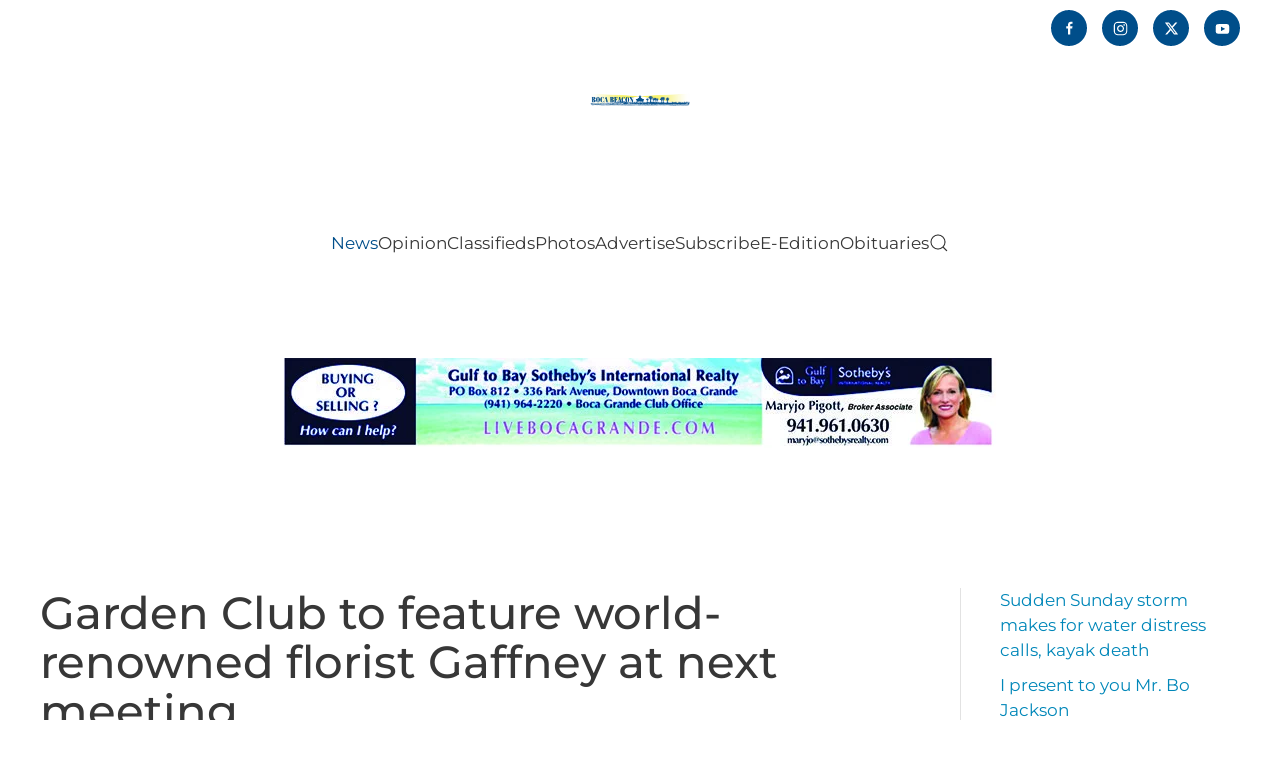

--- FILE ---
content_type: text/html; charset=UTF-8
request_url: https://bocabeacon.com/garden-club-to-feature-world-renowned-florist-gaffney-at-next-meeting/
body_size: 15605
content:
<!DOCTYPE html>
<html lang="en-US">
    <head>
        <meta charset="UTF-8">
        <meta name="viewport" content="width=device-width, initial-scale=1">
                <title>Garden Club to feature world-renowned florist Gaffney at next meeting | Boca Beacon</title>
<meta name='robots' content='max-image-preview:large' />
<link rel="alternate" type="application/rss+xml" title="Boca Beacon &raquo; Feed" href="https://bocabeacon.com/feed/" />
<link rel="alternate" type="application/rss+xml" title="Boca Beacon &raquo; Comments Feed" href="https://bocabeacon.com/comments/feed/" />
<link rel="alternate" title="oEmbed (JSON)" type="application/json+oembed" href="https://bocabeacon.com/wp-json/oembed/1.0/embed?url=https%3A%2F%2Fbocabeacon.com%2Fgarden-club-to-feature-world-renowned-florist-gaffney-at-next-meeting%2F" />
<link rel="alternate" title="oEmbed (XML)" type="text/xml+oembed" href="https://bocabeacon.com/wp-json/oembed/1.0/embed?url=https%3A%2F%2Fbocabeacon.com%2Fgarden-club-to-feature-world-renowned-florist-gaffney-at-next-meeting%2F&#038;format=xml" />
		<style>
			.lazyload,
			.lazyloading {
				max-width: 100%;
			}
		</style>
		<link rel='stylesheet' id='mp-theme-css' href='https://bocabeacon.com/wp-content/plugins/memberpress/css/ui/theme.css?ver=1.12.11' media='all' />
<style id='wp-emoji-styles-inline-css'>

	img.wp-smiley, img.emoji {
		display: inline !important;
		border: none !important;
		box-shadow: none !important;
		height: 1em !important;
		width: 1em !important;
		margin: 0 0.07em !important;
		vertical-align: -0.1em !important;
		background: none !important;
		padding: 0 !important;
	}
/*# sourceURL=wp-emoji-styles-inline-css */
</style>
<style id='wp-block-library-inline-css'>
:root{--wp-block-synced-color:#7a00df;--wp-block-synced-color--rgb:122,0,223;--wp-bound-block-color:var(--wp-block-synced-color);--wp-editor-canvas-background:#ddd;--wp-admin-theme-color:#007cba;--wp-admin-theme-color--rgb:0,124,186;--wp-admin-theme-color-darker-10:#006ba1;--wp-admin-theme-color-darker-10--rgb:0,107,160.5;--wp-admin-theme-color-darker-20:#005a87;--wp-admin-theme-color-darker-20--rgb:0,90,135;--wp-admin-border-width-focus:2px}@media (min-resolution:192dpi){:root{--wp-admin-border-width-focus:1.5px}}.wp-element-button{cursor:pointer}:root .has-very-light-gray-background-color{background-color:#eee}:root .has-very-dark-gray-background-color{background-color:#313131}:root .has-very-light-gray-color{color:#eee}:root .has-very-dark-gray-color{color:#313131}:root .has-vivid-green-cyan-to-vivid-cyan-blue-gradient-background{background:linear-gradient(135deg,#00d084,#0693e3)}:root .has-purple-crush-gradient-background{background:linear-gradient(135deg,#34e2e4,#4721fb 50%,#ab1dfe)}:root .has-hazy-dawn-gradient-background{background:linear-gradient(135deg,#faaca8,#dad0ec)}:root .has-subdued-olive-gradient-background{background:linear-gradient(135deg,#fafae1,#67a671)}:root .has-atomic-cream-gradient-background{background:linear-gradient(135deg,#fdd79a,#004a59)}:root .has-nightshade-gradient-background{background:linear-gradient(135deg,#330968,#31cdcf)}:root .has-midnight-gradient-background{background:linear-gradient(135deg,#020381,#2874fc)}:root{--wp--preset--font-size--normal:16px;--wp--preset--font-size--huge:42px}.has-regular-font-size{font-size:1em}.has-larger-font-size{font-size:2.625em}.has-normal-font-size{font-size:var(--wp--preset--font-size--normal)}.has-huge-font-size{font-size:var(--wp--preset--font-size--huge)}.has-text-align-center{text-align:center}.has-text-align-left{text-align:left}.has-text-align-right{text-align:right}.has-fit-text{white-space:nowrap!important}#end-resizable-editor-section{display:none}.aligncenter{clear:both}.items-justified-left{justify-content:flex-start}.items-justified-center{justify-content:center}.items-justified-right{justify-content:flex-end}.items-justified-space-between{justify-content:space-between}.screen-reader-text{border:0;clip-path:inset(50%);height:1px;margin:-1px;overflow:hidden;padding:0;position:absolute;width:1px;word-wrap:normal!important}.screen-reader-text:focus{background-color:#ddd;clip-path:none;color:#444;display:block;font-size:1em;height:auto;left:5px;line-height:normal;padding:15px 23px 14px;text-decoration:none;top:5px;width:auto;z-index:100000}html :where(.has-border-color){border-style:solid}html :where([style*=border-top-color]){border-top-style:solid}html :where([style*=border-right-color]){border-right-style:solid}html :where([style*=border-bottom-color]){border-bottom-style:solid}html :where([style*=border-left-color]){border-left-style:solid}html :where([style*=border-width]){border-style:solid}html :where([style*=border-top-width]){border-top-style:solid}html :where([style*=border-right-width]){border-right-style:solid}html :where([style*=border-bottom-width]){border-bottom-style:solid}html :where([style*=border-left-width]){border-left-style:solid}html :where(img[class*=wp-image-]){height:auto;max-width:100%}:where(figure){margin:0 0 1em}html :where(.is-position-sticky){--wp-admin--admin-bar--position-offset:var(--wp-admin--admin-bar--height,0px)}@media screen and (max-width:600px){html :where(.is-position-sticky){--wp-admin--admin-bar--position-offset:0px}}

/*# sourceURL=wp-block-library-inline-css */
</style><style id='wp-block-image-inline-css'>
.wp-block-image>a,.wp-block-image>figure>a{display:inline-block}.wp-block-image img{box-sizing:border-box;height:auto;max-width:100%;vertical-align:bottom}@media not (prefers-reduced-motion){.wp-block-image img.hide{visibility:hidden}.wp-block-image img.show{animation:show-content-image .4s}}.wp-block-image[style*=border-radius] img,.wp-block-image[style*=border-radius]>a{border-radius:inherit}.wp-block-image.has-custom-border img{box-sizing:border-box}.wp-block-image.aligncenter{text-align:center}.wp-block-image.alignfull>a,.wp-block-image.alignwide>a{width:100%}.wp-block-image.alignfull img,.wp-block-image.alignwide img{height:auto;width:100%}.wp-block-image .aligncenter,.wp-block-image .alignleft,.wp-block-image .alignright,.wp-block-image.aligncenter,.wp-block-image.alignleft,.wp-block-image.alignright{display:table}.wp-block-image .aligncenter>figcaption,.wp-block-image .alignleft>figcaption,.wp-block-image .alignright>figcaption,.wp-block-image.aligncenter>figcaption,.wp-block-image.alignleft>figcaption,.wp-block-image.alignright>figcaption{caption-side:bottom;display:table-caption}.wp-block-image .alignleft{float:left;margin:.5em 1em .5em 0}.wp-block-image .alignright{float:right;margin:.5em 0 .5em 1em}.wp-block-image .aligncenter{margin-left:auto;margin-right:auto}.wp-block-image :where(figcaption){margin-bottom:1em;margin-top:.5em}.wp-block-image.is-style-circle-mask img{border-radius:9999px}@supports ((-webkit-mask-image:none) or (mask-image:none)) or (-webkit-mask-image:none){.wp-block-image.is-style-circle-mask img{border-radius:0;-webkit-mask-image:url('data:image/svg+xml;utf8,<svg viewBox="0 0 100 100" xmlns="http://www.w3.org/2000/svg"><circle cx="50" cy="50" r="50"/></svg>');mask-image:url('data:image/svg+xml;utf8,<svg viewBox="0 0 100 100" xmlns="http://www.w3.org/2000/svg"><circle cx="50" cy="50" r="50"/></svg>');mask-mode:alpha;-webkit-mask-position:center;mask-position:center;-webkit-mask-repeat:no-repeat;mask-repeat:no-repeat;-webkit-mask-size:contain;mask-size:contain}}:root :where(.wp-block-image.is-style-rounded img,.wp-block-image .is-style-rounded img){border-radius:9999px}.wp-block-image figure{margin:0}.wp-lightbox-container{display:flex;flex-direction:column;position:relative}.wp-lightbox-container img{cursor:zoom-in}.wp-lightbox-container img:hover+button{opacity:1}.wp-lightbox-container button{align-items:center;backdrop-filter:blur(16px) saturate(180%);background-color:#5a5a5a40;border:none;border-radius:4px;cursor:zoom-in;display:flex;height:20px;justify-content:center;opacity:0;padding:0;position:absolute;right:16px;text-align:center;top:16px;width:20px;z-index:100}@media not (prefers-reduced-motion){.wp-lightbox-container button{transition:opacity .2s ease}}.wp-lightbox-container button:focus-visible{outline:3px auto #5a5a5a40;outline:3px auto -webkit-focus-ring-color;outline-offset:3px}.wp-lightbox-container button:hover{cursor:pointer;opacity:1}.wp-lightbox-container button:focus{opacity:1}.wp-lightbox-container button:focus,.wp-lightbox-container button:hover,.wp-lightbox-container button:not(:hover):not(:active):not(.has-background){background-color:#5a5a5a40;border:none}.wp-lightbox-overlay{box-sizing:border-box;cursor:zoom-out;height:100vh;left:0;overflow:hidden;position:fixed;top:0;visibility:hidden;width:100%;z-index:100000}.wp-lightbox-overlay .close-button{align-items:center;cursor:pointer;display:flex;justify-content:center;min-height:40px;min-width:40px;padding:0;position:absolute;right:calc(env(safe-area-inset-right) + 16px);top:calc(env(safe-area-inset-top) + 16px);z-index:5000000}.wp-lightbox-overlay .close-button:focus,.wp-lightbox-overlay .close-button:hover,.wp-lightbox-overlay .close-button:not(:hover):not(:active):not(.has-background){background:none;border:none}.wp-lightbox-overlay .lightbox-image-container{height:var(--wp--lightbox-container-height);left:50%;overflow:hidden;position:absolute;top:50%;transform:translate(-50%,-50%);transform-origin:top left;width:var(--wp--lightbox-container-width);z-index:9999999999}.wp-lightbox-overlay .wp-block-image{align-items:center;box-sizing:border-box;display:flex;height:100%;justify-content:center;margin:0;position:relative;transform-origin:0 0;width:100%;z-index:3000000}.wp-lightbox-overlay .wp-block-image img{height:var(--wp--lightbox-image-height);min-height:var(--wp--lightbox-image-height);min-width:var(--wp--lightbox-image-width);width:var(--wp--lightbox-image-width)}.wp-lightbox-overlay .wp-block-image figcaption{display:none}.wp-lightbox-overlay button{background:none;border:none}.wp-lightbox-overlay .scrim{background-color:#fff;height:100%;opacity:.9;position:absolute;width:100%;z-index:2000000}.wp-lightbox-overlay.active{visibility:visible}@media not (prefers-reduced-motion){.wp-lightbox-overlay.active{animation:turn-on-visibility .25s both}.wp-lightbox-overlay.active img{animation:turn-on-visibility .35s both}.wp-lightbox-overlay.show-closing-animation:not(.active){animation:turn-off-visibility .35s both}.wp-lightbox-overlay.show-closing-animation:not(.active) img{animation:turn-off-visibility .25s both}.wp-lightbox-overlay.zoom.active{animation:none;opacity:1;visibility:visible}.wp-lightbox-overlay.zoom.active .lightbox-image-container{animation:lightbox-zoom-in .4s}.wp-lightbox-overlay.zoom.active .lightbox-image-container img{animation:none}.wp-lightbox-overlay.zoom.active .scrim{animation:turn-on-visibility .4s forwards}.wp-lightbox-overlay.zoom.show-closing-animation:not(.active){animation:none}.wp-lightbox-overlay.zoom.show-closing-animation:not(.active) .lightbox-image-container{animation:lightbox-zoom-out .4s}.wp-lightbox-overlay.zoom.show-closing-animation:not(.active) .lightbox-image-container img{animation:none}.wp-lightbox-overlay.zoom.show-closing-animation:not(.active) .scrim{animation:turn-off-visibility .4s forwards}}@keyframes show-content-image{0%{visibility:hidden}99%{visibility:hidden}to{visibility:visible}}@keyframes turn-on-visibility{0%{opacity:0}to{opacity:1}}@keyframes turn-off-visibility{0%{opacity:1;visibility:visible}99%{opacity:0;visibility:visible}to{opacity:0;visibility:hidden}}@keyframes lightbox-zoom-in{0%{transform:translate(calc((-100vw + var(--wp--lightbox-scrollbar-width))/2 + var(--wp--lightbox-initial-left-position)),calc(-50vh + var(--wp--lightbox-initial-top-position))) scale(var(--wp--lightbox-scale))}to{transform:translate(-50%,-50%) scale(1)}}@keyframes lightbox-zoom-out{0%{transform:translate(-50%,-50%) scale(1);visibility:visible}99%{visibility:visible}to{transform:translate(calc((-100vw + var(--wp--lightbox-scrollbar-width))/2 + var(--wp--lightbox-initial-left-position)),calc(-50vh + var(--wp--lightbox-initial-top-position))) scale(var(--wp--lightbox-scale));visibility:hidden}}
/*# sourceURL=https://bocabeacon.com/wp-includes/blocks/image/style.min.css */
</style>
<style id='wp-block-paragraph-inline-css'>
.is-small-text{font-size:.875em}.is-regular-text{font-size:1em}.is-large-text{font-size:2.25em}.is-larger-text{font-size:3em}.has-drop-cap:not(:focus):first-letter{float:left;font-size:8.4em;font-style:normal;font-weight:100;line-height:.68;margin:.05em .1em 0 0;text-transform:uppercase}body.rtl .has-drop-cap:not(:focus):first-letter{float:none;margin-left:.1em}p.has-drop-cap.has-background{overflow:hidden}:root :where(p.has-background){padding:1.25em 2.375em}:where(p.has-text-color:not(.has-link-color)) a{color:inherit}p.has-text-align-left[style*="writing-mode:vertical-lr"],p.has-text-align-right[style*="writing-mode:vertical-rl"]{rotate:180deg}
/*# sourceURL=https://bocabeacon.com/wp-includes/blocks/paragraph/style.min.css */
</style>
<style id='global-styles-inline-css'>
:root{--wp--preset--aspect-ratio--square: 1;--wp--preset--aspect-ratio--4-3: 4/3;--wp--preset--aspect-ratio--3-4: 3/4;--wp--preset--aspect-ratio--3-2: 3/2;--wp--preset--aspect-ratio--2-3: 2/3;--wp--preset--aspect-ratio--16-9: 16/9;--wp--preset--aspect-ratio--9-16: 9/16;--wp--preset--color--black: #000000;--wp--preset--color--cyan-bluish-gray: #abb8c3;--wp--preset--color--white: #ffffff;--wp--preset--color--pale-pink: #f78da7;--wp--preset--color--vivid-red: #cf2e2e;--wp--preset--color--luminous-vivid-orange: #ff6900;--wp--preset--color--luminous-vivid-amber: #fcb900;--wp--preset--color--light-green-cyan: #7bdcb5;--wp--preset--color--vivid-green-cyan: #00d084;--wp--preset--color--pale-cyan-blue: #8ed1fc;--wp--preset--color--vivid-cyan-blue: #0693e3;--wp--preset--color--vivid-purple: #9b51e0;--wp--preset--gradient--vivid-cyan-blue-to-vivid-purple: linear-gradient(135deg,rgb(6,147,227) 0%,rgb(155,81,224) 100%);--wp--preset--gradient--light-green-cyan-to-vivid-green-cyan: linear-gradient(135deg,rgb(122,220,180) 0%,rgb(0,208,130) 100%);--wp--preset--gradient--luminous-vivid-amber-to-luminous-vivid-orange: linear-gradient(135deg,rgb(252,185,0) 0%,rgb(255,105,0) 100%);--wp--preset--gradient--luminous-vivid-orange-to-vivid-red: linear-gradient(135deg,rgb(255,105,0) 0%,rgb(207,46,46) 100%);--wp--preset--gradient--very-light-gray-to-cyan-bluish-gray: linear-gradient(135deg,rgb(238,238,238) 0%,rgb(169,184,195) 100%);--wp--preset--gradient--cool-to-warm-spectrum: linear-gradient(135deg,rgb(74,234,220) 0%,rgb(151,120,209) 20%,rgb(207,42,186) 40%,rgb(238,44,130) 60%,rgb(251,105,98) 80%,rgb(254,248,76) 100%);--wp--preset--gradient--blush-light-purple: linear-gradient(135deg,rgb(255,206,236) 0%,rgb(152,150,240) 100%);--wp--preset--gradient--blush-bordeaux: linear-gradient(135deg,rgb(254,205,165) 0%,rgb(254,45,45) 50%,rgb(107,0,62) 100%);--wp--preset--gradient--luminous-dusk: linear-gradient(135deg,rgb(255,203,112) 0%,rgb(199,81,192) 50%,rgb(65,88,208) 100%);--wp--preset--gradient--pale-ocean: linear-gradient(135deg,rgb(255,245,203) 0%,rgb(182,227,212) 50%,rgb(51,167,181) 100%);--wp--preset--gradient--electric-grass: linear-gradient(135deg,rgb(202,248,128) 0%,rgb(113,206,126) 100%);--wp--preset--gradient--midnight: linear-gradient(135deg,rgb(2,3,129) 0%,rgb(40,116,252) 100%);--wp--preset--font-size--small: 13px;--wp--preset--font-size--medium: 20px;--wp--preset--font-size--large: 36px;--wp--preset--font-size--x-large: 42px;--wp--preset--spacing--20: 0.44rem;--wp--preset--spacing--30: 0.67rem;--wp--preset--spacing--40: 1rem;--wp--preset--spacing--50: 1.5rem;--wp--preset--spacing--60: 2.25rem;--wp--preset--spacing--70: 3.38rem;--wp--preset--spacing--80: 5.06rem;--wp--preset--shadow--natural: 6px 6px 9px rgba(0, 0, 0, 0.2);--wp--preset--shadow--deep: 12px 12px 50px rgba(0, 0, 0, 0.4);--wp--preset--shadow--sharp: 6px 6px 0px rgba(0, 0, 0, 0.2);--wp--preset--shadow--outlined: 6px 6px 0px -3px rgb(255, 255, 255), 6px 6px rgb(0, 0, 0);--wp--preset--shadow--crisp: 6px 6px 0px rgb(0, 0, 0);}:where(.is-layout-flex){gap: 0.5em;}:where(.is-layout-grid){gap: 0.5em;}body .is-layout-flex{display: flex;}.is-layout-flex{flex-wrap: wrap;align-items: center;}.is-layout-flex > :is(*, div){margin: 0;}body .is-layout-grid{display: grid;}.is-layout-grid > :is(*, div){margin: 0;}:where(.wp-block-columns.is-layout-flex){gap: 2em;}:where(.wp-block-columns.is-layout-grid){gap: 2em;}:where(.wp-block-post-template.is-layout-flex){gap: 1.25em;}:where(.wp-block-post-template.is-layout-grid){gap: 1.25em;}.has-black-color{color: var(--wp--preset--color--black) !important;}.has-cyan-bluish-gray-color{color: var(--wp--preset--color--cyan-bluish-gray) !important;}.has-white-color{color: var(--wp--preset--color--white) !important;}.has-pale-pink-color{color: var(--wp--preset--color--pale-pink) !important;}.has-vivid-red-color{color: var(--wp--preset--color--vivid-red) !important;}.has-luminous-vivid-orange-color{color: var(--wp--preset--color--luminous-vivid-orange) !important;}.has-luminous-vivid-amber-color{color: var(--wp--preset--color--luminous-vivid-amber) !important;}.has-light-green-cyan-color{color: var(--wp--preset--color--light-green-cyan) !important;}.has-vivid-green-cyan-color{color: var(--wp--preset--color--vivid-green-cyan) !important;}.has-pale-cyan-blue-color{color: var(--wp--preset--color--pale-cyan-blue) !important;}.has-vivid-cyan-blue-color{color: var(--wp--preset--color--vivid-cyan-blue) !important;}.has-vivid-purple-color{color: var(--wp--preset--color--vivid-purple) !important;}.has-black-background-color{background-color: var(--wp--preset--color--black) !important;}.has-cyan-bluish-gray-background-color{background-color: var(--wp--preset--color--cyan-bluish-gray) !important;}.has-white-background-color{background-color: var(--wp--preset--color--white) !important;}.has-pale-pink-background-color{background-color: var(--wp--preset--color--pale-pink) !important;}.has-vivid-red-background-color{background-color: var(--wp--preset--color--vivid-red) !important;}.has-luminous-vivid-orange-background-color{background-color: var(--wp--preset--color--luminous-vivid-orange) !important;}.has-luminous-vivid-amber-background-color{background-color: var(--wp--preset--color--luminous-vivid-amber) !important;}.has-light-green-cyan-background-color{background-color: var(--wp--preset--color--light-green-cyan) !important;}.has-vivid-green-cyan-background-color{background-color: var(--wp--preset--color--vivid-green-cyan) !important;}.has-pale-cyan-blue-background-color{background-color: var(--wp--preset--color--pale-cyan-blue) !important;}.has-vivid-cyan-blue-background-color{background-color: var(--wp--preset--color--vivid-cyan-blue) !important;}.has-vivid-purple-background-color{background-color: var(--wp--preset--color--vivid-purple) !important;}.has-black-border-color{border-color: var(--wp--preset--color--black) !important;}.has-cyan-bluish-gray-border-color{border-color: var(--wp--preset--color--cyan-bluish-gray) !important;}.has-white-border-color{border-color: var(--wp--preset--color--white) !important;}.has-pale-pink-border-color{border-color: var(--wp--preset--color--pale-pink) !important;}.has-vivid-red-border-color{border-color: var(--wp--preset--color--vivid-red) !important;}.has-luminous-vivid-orange-border-color{border-color: var(--wp--preset--color--luminous-vivid-orange) !important;}.has-luminous-vivid-amber-border-color{border-color: var(--wp--preset--color--luminous-vivid-amber) !important;}.has-light-green-cyan-border-color{border-color: var(--wp--preset--color--light-green-cyan) !important;}.has-vivid-green-cyan-border-color{border-color: var(--wp--preset--color--vivid-green-cyan) !important;}.has-pale-cyan-blue-border-color{border-color: var(--wp--preset--color--pale-cyan-blue) !important;}.has-vivid-cyan-blue-border-color{border-color: var(--wp--preset--color--vivid-cyan-blue) !important;}.has-vivid-purple-border-color{border-color: var(--wp--preset--color--vivid-purple) !important;}.has-vivid-cyan-blue-to-vivid-purple-gradient-background{background: var(--wp--preset--gradient--vivid-cyan-blue-to-vivid-purple) !important;}.has-light-green-cyan-to-vivid-green-cyan-gradient-background{background: var(--wp--preset--gradient--light-green-cyan-to-vivid-green-cyan) !important;}.has-luminous-vivid-amber-to-luminous-vivid-orange-gradient-background{background: var(--wp--preset--gradient--luminous-vivid-amber-to-luminous-vivid-orange) !important;}.has-luminous-vivid-orange-to-vivid-red-gradient-background{background: var(--wp--preset--gradient--luminous-vivid-orange-to-vivid-red) !important;}.has-very-light-gray-to-cyan-bluish-gray-gradient-background{background: var(--wp--preset--gradient--very-light-gray-to-cyan-bluish-gray) !important;}.has-cool-to-warm-spectrum-gradient-background{background: var(--wp--preset--gradient--cool-to-warm-spectrum) !important;}.has-blush-light-purple-gradient-background{background: var(--wp--preset--gradient--blush-light-purple) !important;}.has-blush-bordeaux-gradient-background{background: var(--wp--preset--gradient--blush-bordeaux) !important;}.has-luminous-dusk-gradient-background{background: var(--wp--preset--gradient--luminous-dusk) !important;}.has-pale-ocean-gradient-background{background: var(--wp--preset--gradient--pale-ocean) !important;}.has-electric-grass-gradient-background{background: var(--wp--preset--gradient--electric-grass) !important;}.has-midnight-gradient-background{background: var(--wp--preset--gradient--midnight) !important;}.has-small-font-size{font-size: var(--wp--preset--font-size--small) !important;}.has-medium-font-size{font-size: var(--wp--preset--font-size--medium) !important;}.has-large-font-size{font-size: var(--wp--preset--font-size--large) !important;}.has-x-large-font-size{font-size: var(--wp--preset--font-size--x-large) !important;}
/*# sourceURL=global-styles-inline-css */
</style>

<style id='classic-theme-styles-inline-css'>
/*! This file is auto-generated */
.wp-block-button__link{color:#fff;background-color:#32373c;border-radius:9999px;box-shadow:none;text-decoration:none;padding:calc(.667em + 2px) calc(1.333em + 2px);font-size:1.125em}.wp-block-file__button{background:#32373c;color:#fff;text-decoration:none}
/*# sourceURL=/wp-includes/css/classic-themes.min.css */
</style>
<link rel='stylesheet' id='dflip-style-css' href='https://bocabeacon.com/wp-content/plugins/dflip/assets/css/dflip.min.css?ver=2.4.13' media='all' />
<link rel='stylesheet' id='photonic-slider-css' href='https://bocabeacon.com/wp-content/plugins/photonic/include/ext/splide/splide.min.css?ver=20260105-191810' media='all' />
<link rel='stylesheet' id='photonic-lightbox-css' href='https://bocabeacon.com/wp-content/plugins/photonic/include/ext/baguettebox/baguettebox.min.css?ver=20260105-191810' media='all' />
<link rel='stylesheet' id='photonic-css' href='https://bocabeacon.com/wp-content/plugins/photonic/include/css/front-end/core/photonic.min.css?ver=20260105-191810' media='all' />
<style id='photonic-inline-css'>
/* Retrieved from saved CSS */
.photonic-panel { background:  rgb(17,17,17)  !important;

	border-top: none;
	border-right: none;
	border-bottom: none;
	border-left: none;
 }
.photonic-flickr-stream .photonic-pad-photosets { margin: 10px; }
.photonic-flickr-stream .photonic-pad-galleries { margin: 10px; }
.photonic-flickr-stream .photonic-pad-photos { padding: 5px 10px; }
.photonic-google-stream .photonic-pad-photos { padding: 5px 10px; }
.photonic-zenfolio-stream .photonic-pad-photos { padding: 5px 10px; }
.photonic-zenfolio-stream .photonic-pad-photosets { margin: 5px 10px; }
.photonic-smug-stream .photonic-pad-albums { margin: 10px; }
.photonic-smug-stream .photonic-pad-photos { padding: 5px 10px; }
.photonic-random-layout .photonic-thumb { padding: 2px}
.photonic-masonry-layout .photonic-thumb { padding: 2px}
.photonic-mosaic-layout .photonic-thumb { padding: 2px}

/*# sourceURL=photonic-inline-css */
</style>
<link href="https://bocabeacon.com/wp-content/themes/yootheme/css/theme.1.css?ver=1769385632" rel="stylesheet">
<link href="https://bocabeacon.com/wp-content/themes/yootheme/css/theme.update.css?ver=5.0.6" rel="stylesheet">
<script src="https://bocabeacon.com/wp-includes/js/jquery/jquery.min.js?ver=3.7.1" id="jquery-core-js"></script>
<script src="https://bocabeacon.com/wp-includes/js/jquery/jquery-migrate.min.js?ver=3.4.1" id="jquery-migrate-js"></script>
<link rel="https://api.w.org/" href="https://bocabeacon.com/wp-json/" /><link rel="alternate" title="JSON" type="application/json" href="https://bocabeacon.com/wp-json/wp/v2/posts/2531" /><link rel="EditURI" type="application/rsd+xml" title="RSD" href="https://bocabeacon.com/xmlrpc.php?rsd" />
<meta name="generator" content="WordPress 6.9" />
<link rel='shortlink' href='https://bocabeacon.com/?p=2531' />
		
		<script type="text/javascript">
		function addCopy() {
			var body_element = document.getElementsByTagName('body')[0];
			var selectedtext = window.getSelection();
			var copiedtext = '';
			var newdiv = document.createElement('div');
			newdiv.style.position = 'absolute';
			newdiv.style.left = '-99999px';
			body_element.appendChild(newdiv);
			newdiv.innerHTML = copiedtext;
			selectedtext.selectAllChildren(newdiv);
			window.setTimeout(function() {
			body_element.removeChild(newdiv);
			},0);
		}
		document.oncopy = addCopy;
		</script>		
				<script>
			document.documentElement.className = document.documentElement.className.replace('no-js', 'js');
		</script>
				<style>
			.no-js img.lazyload {
				display: none;
			}

			figure.wp-block-image img.lazyloading {
				min-width: 150px;
			}

			.lazyload,
			.lazyloading {
				--smush-placeholder-width: 100px;
				--smush-placeholder-aspect-ratio: 1/1;
				width: var(--smush-image-width, var(--smush-placeholder-width)) !important;
				aspect-ratio: var(--smush-image-aspect-ratio, var(--smush-placeholder-aspect-ratio)) !important;
			}

						.lazyload, .lazyloading {
				opacity: 0;
			}

			.lazyloaded {
				opacity: 1;
				transition: opacity 400ms;
				transition-delay: 0ms;
			}

					</style>
		<link rel="icon" href="/wp-content/uploads/2021/09/Boca-Icon-BB-02.png" sizes="any">
<link rel="apple-touch-icon" href="/wp-content/uploads/2021/09/Boca-Icon-BB-02.png">					<!-- Google Analytics tracking code output by Beehive Analytics Pro -->
						<script async src="https://www.googletagmanager.com/gtag/js?id=G-BXEPH7P3BP&l=beehiveDataLayer"></script>
		<script>
						window.beehiveDataLayer = window.beehiveDataLayer || [];
			function beehive_ga() {beehiveDataLayer.push(arguments);}
			beehive_ga('js', new Date())
						beehive_ga('config', 'G-BXEPH7P3BP', {
				'anonymize_ip': false,
				'allow_google_signals': false,
			})
					</script>
		<style>.recentcomments a{display:inline !important;padding:0 !important;margin:0 !important;}</style><!-- SEO meta tags powered by SmartCrawl https://wpmudev.com/project/smartcrawl-wordpress-seo/ -->
<link rel="canonical" href="https://bocabeacon.com/garden-club-to-feature-world-renowned-florist-gaffney-at-next-meeting/" />
<meta name="description" content="SUBMITTED BY THE BOCA GRANDE GARDEN CLUB The The Boca Grande Garden Club is so pleased to announce that world-renowned floral designer Michael Gaffney, who  ..." />
<script type="application/ld+json">{"@context":"https:\/\/schema.org","@graph":[{"@type":"Organization","@id":"https:\/\/bocabeacon.com\/#schema-publishing-organization","url":"https:\/\/bocabeacon.com","name":"Boca Beacon"},{"@type":"WebSite","@id":"https:\/\/bocabeacon.com\/#schema-website","url":"https:\/\/bocabeacon.com","name":"Boca Beacon","encoding":"UTF-8","potentialAction":{"@type":"SearchAction","target":"https:\/\/bocabeacon.com\/search\/{search_term_string}\/","query-input":"required name=search_term_string"},"image":{"@type":"ImageObject","@id":"https:\/\/bocabeacon.com\/#schema-site-logo","url":"https:\/\/bocabeacon.com\/wp-content\/uploads\/2021\/05\/Logo_Stacked.png","height":4061,"width":7111}},{"@type":"BreadcrumbList","@id":"https:\/\/bocabeacon.com\/garden-club-to-feature-world-renowned-florist-gaffney-at-next-meeting?page&name=garden-club-to-feature-world-renowned-florist-gaffney-at-next-meeting\/#breadcrumb","itemListElement":[{"@type":"ListItem","position":1,"name":"Home","item":"https:\/\/bocabeacon.com"},{"@type":"ListItem","position":2,"name":"Archives","item":"https:\/\/bocabeacon.com\/archives\/"},{"@type":"ListItem","position":3,"name":"News","item":"https:\/\/bocabeacon.com\/category\/news\/"},{"@type":"ListItem","position":4,"name":"Garden Club to feature world-renowned florist Gaffney at next meeting"}]},{"@type":"Person","@id":"https:\/\/bocabeacon.com\/author\/mshortuse\/#schema-author","name":"Marcy Shortuse","url":"https:\/\/bocabeacon.com\/author\/mshortuse\/"},{"@type":"WebPage","@id":"https:\/\/bocabeacon.com\/garden-club-to-feature-world-renowned-florist-gaffney-at-next-meeting\/#schema-webpage","isPartOf":{"@id":"https:\/\/bocabeacon.com\/#schema-website"},"publisher":{"@id":"https:\/\/bocabeacon.com\/#schema-publishing-organization"},"url":"https:\/\/bocabeacon.com\/garden-club-to-feature-world-renowned-florist-gaffney-at-next-meeting\/"},{"@type":"NewsArticle","mainEntityOfPage":{"@id":"https:\/\/bocabeacon.com\/garden-club-to-feature-world-renowned-florist-gaffney-at-next-meeting\/#schema-webpage"},"publisher":{"@id":"https:\/\/bocabeacon.com\/#schema-publishing-organization"},"dateModified":"2025-06-20T14:08:00","datePublished":"2016-01-29T18:48:45","headline":"Garden Club to feature world-renowned florist Gaffney at next meeting | Boca Beacon","description":"SUBMITTED BY THE BOCA GRANDE GARDEN CLUB The The Boca Grande Garden Club is so pleased to announce that world-renowned floral designer Michael Gaffney, who  ...","name":"Garden Club to feature world-renowned florist Gaffney at next meeting","author":{"@id":"https:\/\/bocabeacon.com\/author\/mshortuse\/#schema-author"}}]}</script>
<meta property="og:type" content="article" />
<meta property="og:url" content="https://bocabeacon.com/garden-club-to-feature-world-renowned-florist-gaffney-at-next-meeting/" />
<meta property="og:title" content="Garden Club to feature world-renowned florist Gaffney at next meeting | Boca Beacon" />
<meta property="og:description" content="SUBMITTED BY THE BOCA GRANDE GARDEN CLUB The The Boca Grande Garden Club is so pleased to announce that world-renowned floral designer Michael Gaffney, who ..." />
<meta property="og:image" content="https://bocabeacon.com/wp-content/uploads/2016/01/mike-w-sunflowers.jpg" />
<meta property="article:published_time" content="2016-01-29T18:48:45" />
<meta property="article:author" content="Marcy Shortuse" />
<meta name="twitter:card" content="summary_large_image" />
<meta name="twitter:title" content="Garden Club to feature world-renowned florist Gaffney at next meeting | Boca Beacon" />
<meta name="twitter:description" content="SUBMITTED BY THE BOCA GRANDE GARDEN CLUB The The Boca Grande Garden Club is so pleased to announce that world-renowned floral designer Michael Gaffney, who ..." />
<meta name="twitter:image" content="https://bocabeacon.com/wp-content/uploads/2016/01/mike-w-sunflowers.jpg" />
<!-- /SEO -->
<script src="https://bocabeacon.com/wp-content/themes/yootheme/vendor/assets/uikit/dist/js/uikit.min.js?ver=5.0.6"></script>
<script src="https://bocabeacon.com/wp-content/themes/yootheme/vendor/assets/uikit/dist/js/uikit-icons-yoko.min.js?ver=5.0.6"></script>
<script src="https://bocabeacon.com/wp-content/themes/yootheme/assets/site/js/theme.js?ver=5.0.6"></script>
<script>window.yootheme ||= {}; yootheme.theme = {"i18n":{"close":{"label":"Close","0":"yootheme"},"totop":{"label":"Back to top","0":"yootheme"},"marker":{"label":"Open","0":"yootheme"},"navbarToggleIcon":{"label":"Open menu","0":"yootheme"},"paginationPrevious":{"label":"Previous page","0":"yootheme"},"paginationNext":{"label":"Next page","0":"yootheme"},"searchIcon":{"toggle":"Open Search","submit":"Submit Search"},"slider":{"next":"Next slide","previous":"Previous slide","slideX":"Slide %s","slideLabel":"%s of %s"},"slideshow":{"next":"Next slide","previous":"Previous slide","slideX":"Slide %s","slideLabel":"%s of %s"},"lightboxPanel":{"next":"Next slide","previous":"Previous slide","slideLabel":"%s of %s","close":"Close"}}};</script>
    </head>
    <body class="wp-singular post-template-default single single-post postid-2531 single-format-standard wp-theme-yootheme ">

        
        <div class="uk-hidden-visually uk-notification uk-notification-top-left uk-width-auto">
            <div class="uk-notification-message">
                <a href="#tm-main" class="uk-link-reset">Skip to main content</a>
            </div>
        </div>

        
        
        <div class="tm-page">

                        


<header class="tm-header-mobile uk-hidden@m">


    
        <div class="uk-navbar-container">

            <div class="uk-container uk-container-expand">
                <nav class="uk-navbar" uk-navbar="{&quot;align&quot;:&quot;left&quot;,&quot;container&quot;:&quot;.tm-header-mobile&quot;,&quot;boundary&quot;:&quot;.tm-header-mobile .uk-navbar-container&quot;,&quot;target-y&quot;:&quot;.tm-header-mobile .uk-navbar-container&quot;,&quot;dropbar&quot;:true,&quot;dropbar-anchor&quot;:&quot;.tm-header-mobile .uk-navbar-container&quot;,&quot;dropbar-transparent-mode&quot;:&quot;remove&quot;}">

                                        <div class="uk-navbar-left ">

                        
                                                    <a uk-toggle href="#tm-dialog-mobile" class="uk-navbar-toggle">

        
        <div uk-navbar-toggle-icon></div>

        
    </a>                        
                        
                    </div>
                    
                                        <div class="uk-navbar-center">

                                                    <a href="https://bocabeacon.com/" aria-label="Back to home" class="uk-logo uk-navbar-item">
    <picture><source type="image/webp" data-srcset="/wp-content/uploads/yootheme/cache/eb/eb44ae72.webp 250w, /wp-content/uploads/yootheme/cache/6c/6c8f0fdc.webp 500w" data-sizes="(min-width: 250px) 250px"><img data-src="/wp-content/uploads/yootheme/cache/d5/d5132954.jpeg" width="250" height="91" alt="Boca Beacon" src="[data-uri]" class="lazyload" style="--smush-placeholder-width: 250px; --smush-placeholder-aspect-ratio: 250/91;"></picture></a>                        
                        
                    </div>
                    
                    
                </nav>
            </div>

        </div>

    



        <div id="tm-dialog-mobile" uk-offcanvas="container: true; overlay: true" mode="slide">
        <div class="uk-offcanvas-bar uk-flex uk-flex-column">

                        <button class="uk-offcanvas-close uk-close-large" type="button" uk-close uk-toggle="cls: uk-close-large; mode: media; media: @s"></button>
            
                        <div class="uk-margin-auto-bottom">
                
<div class="uk-grid uk-child-width-1-1" uk-grid>    <div>
<div class="uk-panel widget widget_nav_menu" id="nav_menu-2">

    
    
<ul class="uk-nav uk-nav-default">
    
	<li class="menu-item menu-item-type-post_type menu-item-object-page menu-item-has-children uk-active uk-parent"><a href="https://bocabeacon.com/news/">News</a>
	<ul class="uk-nav-sub">

		<li class="menu-item menu-item-type-post_type menu-item-object-page"><a href="https://bocabeacon.com/education/">Education</a></li>
		<li class="menu-item menu-item-type-post_type menu-item-object-page"><a href="https://bocabeacon.com/community/">Community</a></li>
		<li class="menu-item menu-item-type-post_type menu-item-object-page"><a href="https://bocabeacon.com/community-history/">Community History</a></li>
		<li class="menu-item menu-item-type-post_type menu-item-object-page"><a href="https://bocabeacon.com/sports-outdoors/">Sports &#038; Outdoors</a></li>
		<li class="menu-item menu-item-type-post_type menu-item-object-page"><a href="https://bocabeacon.com/police-fire/">Police &#038; Fire News</a></li>
		<li class="menu-item menu-item-type-post_type menu-item-object-page"><a href="https://bocabeacon.com/health-wellness/">Health &#038; Wellness</a></li>
		<li class="menu-item menu-item-type-post_type menu-item-object-page"><a href="https://bocabeacon.com/entertainment/">Entertainment</a></li>
		<li class="menu-item menu-item-type-taxonomy menu-item-object-category"><a href="https://bocabeacon.com/category/news/profiles/">Profiles</a></li>
		<li class="menu-item menu-item-type-post_type menu-item-object-page current_page_parent uk-active"><a href="https://bocabeacon.com/archives/">Archives</a></li></ul></li>
	<li class="menu-item menu-item-type-post_type menu-item-object-page menu-item-has-children uk-parent"><a href="https://bocabeacon.com/opinion/">Opinion</a>
	<ul class="uk-nav-sub">

		<li class="menu-item menu-item-type-taxonomy menu-item-object-category"><a href="https://bocabeacon.com/category/opinion/editorial/">Editorial</a></li>
		<li class="menu-item menu-item-type-taxonomy menu-item-object-category"><a href="https://bocabeacon.com/category/opinion/columns/">Columns</a></li>
		<li class="menu-item menu-item-type-custom menu-item-object-custom"><a href="https://bocabeacon.com/local-events/">Events</a></li>
		<li class="menu-item menu-item-type-taxonomy menu-item-object-category"><a href="https://bocabeacon.com/category/opinion/lettertoeditor/">Letters to the Editor</a></li></ul></li>
	<li class="menu-item menu-item-type-custom menu-item-object-custom"><a href="https://bocabeacon.com/classifieds">Classifieds</a></li>
	<li class="menu-item menu-item-type-custom menu-item-object-custom"><a href="https://bocabeacon.smugmug.com/">Photos</a></li>
	<li class="menu-item menu-item-type-post_type menu-item-object-page"><a href="https://bocabeacon.com/advertise/">Advertise</a></li>
	<li class="menu-item menu-item-type-post_type menu-item-object-memberpressgroup"><a href="https://bocabeacon.com/plans/all/">Subscribe</a></li>
	<li class="menu-item menu-item-type-custom menu-item-object-custom"><a href="http://bocabeacon.fl.newsmemory.com/" target="_blank">E-Edition</a></li>
	<li class="menu-item menu-item-type-custom menu-item-object-custom menu-item-has-children uk-parent"><a href="/category/obituaries/">Obituaries</a>
	<ul class="uk-nav-sub">

		<li class="menu-item menu-item-type-custom menu-item-object-custom"><a href="https://legacy.memoriams.com/network/BocaBeacon/Obituaries">Submit Obituary</a></li></ul></li></ul>

</div>
</div>    <div>
<div class="uk-panel widget widget_search" id="search-11">

    
    

    <form id="search-0" action="https://bocabeacon.com/" method="get" role="search" class="uk-search uk-search-default uk-width-1-1"><span uk-search-icon></span><input name="s" placeholder="Search" required aria-label="Search" type="search" class="uk-search-input"></form>
    

</div>
</div>    <div>
<div class="uk-panel">

    
    <ul class="uk-grid uk-flex-inline uk-flex-middle uk-flex-nowrap uk-grid-small">                    <li><a href="https://www.facebook.com/bocabeacon" class="uk-preserve-width uk-icon-button" rel="noreferrer" target="_blank"><span uk-icon="icon: facebook;"></span></a></li>
                    <li><a href="https://www.instagram.com/bocabeacon/" class="uk-preserve-width uk-icon-button" rel="noreferrer" target="_blank"><span uk-icon="icon: instagram;"></span></a></li>
                    <li><a href="https://twitter.com/bocabeacon" class="uk-preserve-width uk-icon-button" rel="noreferrer" target="_blank"><span uk-icon="icon: twitter;"></span></a></li>
                    <li><a href="https://www.youtube.com/user/chroniciguana" class="uk-preserve-width uk-icon-button" rel="noreferrer" target="_blank"><span uk-icon="icon: youtube;"></span></a></li>
            </ul>
</div>
</div></div>            </div>
            
            
        </div>
    </div>
    
    
    

</header>


<div class="tm-toolbar tm-toolbar-default uk-visible@m">
    <div class="uk-container uk-flex uk-flex-middle">

        
                <div class="uk-margin-auto-left">
            <div class="uk-grid-medium uk-child-width-auto uk-flex-middle" uk-grid="margin: uk-margin-small-top">
                <div>
<div class="uk-panel">

    
    <ul class="uk-grid uk-flex-inline uk-flex-middle uk-flex-nowrap uk-grid-small">                    <li><a href="https://www.facebook.com/bocabeacon" class="uk-preserve-width uk-icon-button" rel="noreferrer" target="_blank"><span uk-icon="icon: facebook; width: 15; height: 15;"></span></a></li>
                    <li><a href="https://www.instagram.com/bocabeacon/" class="uk-preserve-width uk-icon-button" rel="noreferrer" target="_blank"><span uk-icon="icon: instagram; width: 15; height: 15;"></span></a></li>
                    <li><a href="https://twitter.com/bocabeacon" class="uk-preserve-width uk-icon-button" rel="noreferrer" target="_blank"><span uk-icon="icon: twitter; width: 15; height: 15;"></span></a></li>
                    <li><a href="https://www.youtube.com/user/chroniciguana" class="uk-preserve-width uk-icon-button" rel="noreferrer" target="_blank"><span uk-icon="icon: youtube; width: 15; height: 15;"></span></a></li>
            </ul>
</div>
</div>            </div>
        </div>
        
    </div>
</div>

<header class="tm-header uk-visible@m">





        <div class="tm-headerbar-default tm-headerbar tm-headerbar-top">
        <div class="uk-container uk-container-xlarge">
            <div class="uk-position-relative uk-flex uk-flex-center uk-flex-middle">

                
                                <a href="https://bocabeacon.com/" aria-label="Back to home" class="uk-logo">
    <picture><source type="image/webp" data-srcset="/wp-content/uploads/yootheme/cache/f3/f3cd0642.webp 768w, /wp-content/uploads/yootheme/cache/e4/e4991199.webp 1024w, /wp-content/uploads/yootheme/cache/02/02ce659c.webp 1366w, /wp-content/uploads/yootheme/cache/19/19833785.webp 1600w, /wp-content/uploads/yootheme/cache/69/69478247.webp 1920w, /wp-content/uploads/yootheme/cache/14/14058eb1.webp 2152w" data-sizes="(min-width: 2152px) 2152px"><img data-src="/wp-content/uploads/yootheme/cache/b8/b87d8ce0.png" width="100" height="13" alt="Boca Beacon" src="[data-uri]" class="lazyload" style="--smush-placeholder-width: 100px; --smush-placeholder-aspect-ratio: 100/13;"></picture><picture><source type="image/webp" data-srcset="/wp-content/uploads/yootheme/cache/34/34e0949b.webp 768w, /wp-content/uploads/yootheme/cache/a3/a323010e.webp 1024w, /wp-content/uploads/yootheme/cache/20/200c2682.webp 1366w, /wp-content/uploads/yootheme/cache/dd/ddb11f24.webp 1600w, /wp-content/uploads/yootheme/cache/fe/fe0476b4.webp 1920w, /wp-content/uploads/yootheme/cache/3b/3b68518f.webp 12643w" data-sizes="(min-width: 12643px) 12643px"><img class="uk-logo-inverse lazyload" data-src="/wp-content/uploads/yootheme/cache/c0/c072ea4f.png" width="100" height="13" alt="Boca Beacon" src="[data-uri]" style="--smush-placeholder-width: 100px; --smush-placeholder-aspect-ratio: 100/13;"></picture></a>                
                
            </div>
        </div>
    </div>
    
    
        
            <div class="uk-navbar-container">

                <div class="uk-container uk-container-xlarge">
                    <nav class="uk-navbar" uk-navbar="{&quot;align&quot;:&quot;left&quot;,&quot;container&quot;:&quot;.tm-header&quot;,&quot;boundary&quot;:&quot;.tm-header .uk-navbar-container&quot;,&quot;target-y&quot;:&quot;.tm-header .uk-navbar-container&quot;,&quot;dropbar&quot;:true,&quot;delay-hide&quot;:&quot;200&quot;,&quot;dropbar-anchor&quot;:&quot;.tm-header .uk-navbar-container&quot;,&quot;dropbar-transparent-mode&quot;:&quot;remove&quot;}">

                        <div class="uk-navbar-center">
                            
<ul class="uk-navbar-nav">
    
	<li class="menu-item menu-item-type-post_type menu-item-object-page menu-item-has-children uk-active uk-parent"><a href="https://bocabeacon.com/news/">News</a>
	<div class="uk-drop uk-navbar-dropdown"><div><ul class="uk-nav uk-navbar-dropdown-nav">

		<li class="menu-item menu-item-type-post_type menu-item-object-page"><a href="https://bocabeacon.com/education/">Education</a></li>
		<li class="menu-item menu-item-type-post_type menu-item-object-page"><a href="https://bocabeacon.com/community/">Community</a></li>
		<li class="menu-item menu-item-type-post_type menu-item-object-page"><a href="https://bocabeacon.com/community-history/">Community History</a></li>
		<li class="menu-item menu-item-type-post_type menu-item-object-page"><a href="https://bocabeacon.com/sports-outdoors/">Sports &#038; Outdoors</a></li>
		<li class="menu-item menu-item-type-post_type menu-item-object-page"><a href="https://bocabeacon.com/police-fire/">Police &#038; Fire News</a></li>
		<li class="menu-item menu-item-type-post_type menu-item-object-page"><a href="https://bocabeacon.com/health-wellness/">Health &#038; Wellness</a></li>
		<li class="menu-item menu-item-type-post_type menu-item-object-page"><a href="https://bocabeacon.com/entertainment/">Entertainment</a></li>
		<li class="menu-item menu-item-type-taxonomy menu-item-object-category"><a href="https://bocabeacon.com/category/news/profiles/">Profiles</a></li>
		<li class="menu-item menu-item-type-post_type menu-item-object-page current_page_parent uk-active"><a href="https://bocabeacon.com/archives/">Archives</a></li></ul></div></div></li>
	<li class="menu-item menu-item-type-post_type menu-item-object-page menu-item-has-children uk-parent"><a href="https://bocabeacon.com/opinion/">Opinion</a>
	<div class="uk-drop uk-navbar-dropdown"><div><ul class="uk-nav uk-navbar-dropdown-nav">

		<li class="menu-item menu-item-type-taxonomy menu-item-object-category"><a href="https://bocabeacon.com/category/opinion/editorial/">Editorial</a></li>
		<li class="menu-item menu-item-type-taxonomy menu-item-object-category"><a href="https://bocabeacon.com/category/opinion/columns/">Columns</a></li>
		<li class="menu-item menu-item-type-custom menu-item-object-custom"><a href="https://bocabeacon.com/local-events/">Events</a></li>
		<li class="menu-item menu-item-type-taxonomy menu-item-object-category"><a href="https://bocabeacon.com/category/opinion/lettertoeditor/">Letters to the Editor</a></li></ul></div></div></li>
	<li class="menu-item menu-item-type-custom menu-item-object-custom"><a href="https://bocabeacon.com/classifieds">Classifieds</a></li>
	<li class="menu-item menu-item-type-custom menu-item-object-custom"><a href="https://bocabeacon.smugmug.com/">Photos</a></li>
	<li class="menu-item menu-item-type-post_type menu-item-object-page"><a href="https://bocabeacon.com/advertise/">Advertise</a></li>
	<li class="menu-item menu-item-type-post_type menu-item-object-memberpressgroup"><a href="https://bocabeacon.com/plans/all/">Subscribe</a></li>
	<li class="menu-item menu-item-type-custom menu-item-object-custom"><a href="http://bocabeacon.fl.newsmemory.com/" target="_blank">E-Edition</a></li>
	<li class="menu-item menu-item-type-custom menu-item-object-custom menu-item-has-children uk-parent"><a href="/category/obituaries/">Obituaries</a>
	<div class="uk-drop uk-navbar-dropdown"><div><ul class="uk-nav uk-navbar-dropdown-nav">

		<li class="menu-item menu-item-type-custom menu-item-object-custom"><a href="https://legacy.memoriams.com/network/BocaBeacon/Obituaries">Submit Obituary</a></li></ul></div></div></li></ul>


    <a class="uk-navbar-toggle" href="#search-1-search" uk-search-icon uk-toggle></a>

    <div uk-modal id="search-1-search" class="uk-modal">
        <div class="uk-modal-dialog uk-modal-body">

            
            
                <form id="search-1" action="https://bocabeacon.com/" method="get" role="search" class="uk-search uk-width-1-1 uk-search-medium"><span uk-search-icon></span><input name="s" placeholder="Search" required aria-label="Search" type="search" class="uk-search-input" autofocus></form>
                
            
        </div>
    </div>

                        </div>

                    </nav>
                </div>

            </div>

        
    





</header>

            
            
            <main id="tm-main">

                <!-- Builder #template-y9fBdLOd -->
<div class="uk-section-default uk-section uk-section-small">
    
        
        
        
            
                                <div class="uk-container">                
                    
<div class="uk-grid-margin uk-grid tm-grid-expand uk-child-width-1-1">
    
        
<div class="uk-width-1-1">
    
        
            
            
            
                
                    
<div class="uk-slider-container uk-margin uk-text-center" uk-slider="autoplay: 1;  autoplayInterval: 6000;" id="ad-slider">
    <div class="uk-position-relative">
        
            <div class="uk-slider-items uk-grid">                                <div class="uk-width-1-1 uk-width-1-1@m">
<div class="el-item">
        <a class="uk-inline-clip uk-transition-toggle uk-link-toggle" href="https://www.livebocagrande.com/" target="_blank">    
        
<picture><source type="image/webp" data-srcset="/wp-content/uploads/yootheme/cache/65/65d6ea55.webp 728w" data-sizes="(min-width: 728px) 728px"><img decoding="async" class="el-image uk-transition-opaque lazyload" data-src="/wp-content/uploads/2024/05/Mary-jo-Pigott-banner.jpg" alt width="728" height="90" src="[data-uri]" style="--smush-placeholder-width: 728px; --smush-placeholder-aspect-ratio: 728/90;"></picture>

        
                <div class="uk-overlay-default uk-transition-fade uk-position-cover"></div>        
        
        </a>    
</div></div>                                <div class="uk-width-1-1 uk-width-1-1@m">
<div class="el-item uk-inline-clip uk-transition-toggle" tabindex="0">
    
        
<picture><source type="image/webp" data-srcset="/wp-content/uploads/yootheme/cache/71/719b7c29.webp 728w" data-sizes="(min-width: 728px) 728px"><img decoding="async" class="el-image uk-transition-opaque lazyload" data-src="/wp-content/uploads/2021/11/bocabeaconapp.jpg" alt width="728" height="90" src="[data-uri]" style="--smush-placeholder-width: 728px; --smush-placeholder-aspect-ratio: 728/90;"></picture>

        
                <div class="uk-overlay-default uk-transition-fade uk-position-cover"></div>        
        
    
</div></div>                                <div class="uk-width-1-1 uk-width-1-1@m">
<div class="el-item">
        <a class="uk-inline-clip uk-transition-toggle uk-link-toggle" href="https://mybocagrandehome.com/" target="_blank">    
        
<picture><source type="image/webp" data-srcset="/wp-content/uploads/yootheme/cache/eb/eb53b60f.webp 728w" data-sizes="(min-width: 728px) 728px"><img decoding="async" class="el-image uk-transition-opaque lazyload" data-src="/wp-content/uploads/2024/09/MC-Banner-728x90-9-6.png" alt width="728" height="90" src="[data-uri]" style="--smush-placeholder-width: 728px; --smush-placeholder-aspect-ratio: 728/90;"></picture>

        
                <div class="uk-overlay-default uk-transition-fade uk-position-cover"></div>        
        
        </a>    
</div></div>                                <div class="uk-width-1-1 uk-width-1-1@m">
<div class="el-item">
        <a class="uk-inline-clip uk-transition-toggle uk-link-toggle" href="http://pennyoudheusden.michaelsaunders.com/" target="_blank">    
        
<picture><source type="image/webp" data-srcset="/wp-content/uploads/yootheme/cache/f8/f878c74d.webp 768w, /wp-content/uploads/yootheme/cache/b7/b749c355.webp 1024w, /wp-content/uploads/yootheme/cache/66/66662363.webp 1366w, /wp-content/uploads/yootheme/cache/63/63c7a495.webp 1600w, /wp-content/uploads/yootheme/cache/b2/b2398dcf.webp 1920w, /wp-content/uploads/yootheme/cache/5a/5a372da6.webp 2560w" data-sizes="(min-width: 2560px) 2560px"><img decoding="async" class="el-image uk-transition-opaque lazyload" data-src="/wp-content/uploads/2025/01/Penny-Boca-Banner-ad-scaled.jpg" alt width="2560" height="317" src="[data-uri]" style="--smush-placeholder-width: 2560px; --smush-placeholder-aspect-ratio: 2560/317;"></picture>

        
                <div class="uk-overlay-default uk-transition-fade uk-position-cover"></div>        
        
        </a>    
</div></div>                                <div class="uk-width-1-1 uk-width-1-1@m">
<div class="el-item">
        <a class="uk-inline-clip uk-transition-toggle uk-link-toggle" href="https://www.instagram.com/island_craftsmen_bg/" target="_blank">    
        
<picture><source type="image/webp" data-srcset="/wp-content/uploads/yootheme/cache/73/735e9fb5.webp 728w" data-sizes="(min-width: 728px) 728px"><img decoding="async" class="el-image uk-transition-opaque lazyload" data-src="/wp-content/uploads/2025/09/Digital-Banner-Island-Craftsmen.jpg" alt width="728" height="90" src="[data-uri]" style="--smush-placeholder-width: 728px; --smush-placeholder-aspect-ratio: 728/90;"></picture>

        
                <div class="uk-overlay-default uk-transition-fade uk-position-cover"></div>        
        
        </a>    
</div></div>                            </div>
        
        
        
    </div>
    
</div>
                
            
        
    
</div>
    
</div>
                                </div>                
            
        
    
</div>
<div class="uk-section-default uk-section">
    
        
        
        
            
                                <div class="uk-container">                
                    
<div class="uk-grid-margin uk-container">
        <div class="uk-grid tm-grid-expand uk-grid-divider" uk-grid>    
        
<div class="uk-width-3-4@m">
    
        
            
            
            
                
                    
<h1 class="uk-h1 uk-margin-medium uk-text-left">
    
        
                    Garden Club to feature world-renowned florist Gaffney at next meeting        
        
    
</h1><div class="uk-panel uk-margin-small-top uk-margin-remove-bottom"><a href="https://bocabeacon.com/category/news/" rel="tag">News</a></div><div class="uk-panel uk-margin-remove-vertical">January 29, 2016</div><div class="uk-panel uk-margin-remove-top uk-margin-bottom">By Marcy Shortuse</div><div class="uk-panel uk-margin"> SUBMITTED BY THE BOCA GRANDE GARDEN CLUB The The Boca Grande Garden Club is so pleased to announce that world-renowned floral designer Michael Gaffney, who currently has 13 design schools across the country, and frequently appears on HGTV, The Today Show, and Good Morning America, will be our featured speaker and floral demonstrator at next [&hellip;] </div><div class="uk-panel uk-margin"><div class="mepr_error"><p><!--more--></p>
<p style="text-align: center"><strong>Already a website subscriber? Login below.<br />
</strong></p>
<div class="mp_wrapper mp_login_form">
                  <!-- mp-login-form-start -->     </p>
<form name="mepr_loginform" id="mepr_loginform" class="mepr-form" action="https://bocabeacon.com/login/" method="post">
<div class="mp-form-row mepr_username">
<div class="mp-form-label">
                              <label for="user_login">Username</label>
        </div>
<p>        <input type="text" name="log" id="user_login" value="" />
      </div>
<div class="mp-form-row mepr_password">
<div class="mp-form-label">
          <label for="user_pass">Password</label></p>
<div class="mp-hide-pw">
            <input type="password" name="pwd" id="user_pass" value="" /><br />
            <button type="button" class="button mp-hide-pw hide-if-no-js" data-toggle="0" aria-label="Show password"><br />
              <span class="dashicons dashicons-visibility" aria-hidden="true"></span><br />
            </button>
          </div>
</p></div>
</p></div>
<div>
        <label><input name="rememberme" type="checkbox" id="rememberme" value="forever" /> Remember Me</label>
      </div>
<div class="mp-spacer">&nbsp;</div>
<div class="submit">
        <input type="submit" name="wp-submit" id="wp-submit" class="button-primary mepr-share-button " value="Log In" /><br />
        <input type="hidden" name="redirect_to" value="/garden-club-to-feature-world-renowned-florist-gaffney-at-next-meeting/" /><br />
        <input type="hidden" name="mepr_process_login_form" value="true" /><br />
        <input type="hidden" name="mepr_is_login_page" value="false" />
      </div>
</p></form>
<div class="mp-spacer">&nbsp;</div>
<div class="mepr-login-actions">
        <a
          href="https://bocabeacon.com/login/?action=forgot_password"
          title="Click here to reset your password"
        ><br />
          Forgot Password        </a>
    </div>
<p>    <!-- mp-login-form-end -->
  </div>
</p>
<p style="text-align: center"><a class="el-content uk-button uk-button-secondary" href="https://bocabeacon.com/plans/all/#online">Become a Website Subscriber</a>    <a class="el-content uk-button uk-button-secondary" href="https://bocabeacon-fl.newsmemory.com/" target="_blank" rel="noopener">Read E-Edition</a></p>
</div></div><hr class="uk-margin-medium">
<nav class="uk-text-center">
    <ul class="uk-pagination uk-margin-remove-bottom uk-flex-center" uk-margin>
    
        
                        <li>
            
                <a href="https://bocabeacon.com/tennis-classic-finals-slated-for-next-week/"><span uk-pagination-previous></span> Previous</a>
            </li>

        
        
                        <li>
            
                <a href="https://bocabeacon.com/best-selling-author-journalist-hampton-sides-to-speak-at-fust-benefit/">Next <span uk-pagination-next></span></a>
            </li>

        
    
    </ul>
</nav>
                
            
        
    
</div>
<div class="uk-width-1-4@m">
    
        
            
            
            
                
                    
<div class="uk-panel tm-child-list widget widget_recent_entries">
    
    
		
		<ul>
											<li>
					<a href="https://bocabeacon.com/sudden-sunday-storm-makes-for-water-distress-calls-kayak-death/">Sudden Sunday storm makes for water distress calls, kayak death</a>
									</li>
											<li>
					<a href="https://bocabeacon.com/i-present-to-you-mr-bo-jackson/">I present to you Mr. Bo Jackson</a>
									</li>
											<li>
					<a href="https://bocabeacon.com/38th-annual-englewood-invitational-winter-art-festival-set-for-this-weekend/">38th Annual Englewood Invitational Winter Art Festival set for this weekend</a>
									</li>
											<li>
					<a href="https://bocabeacon.com/englewood-chamber-reviews-upcoming-legislative-issues/">Englewood Chamber reviews upcoming legislative issues</a>
									</li>
											<li>
					<a href="https://bocabeacon.com/panther-death-report/">Panther death report</a>
									</li>
					</ul>

		
</div><hr>
<div class="uk-margin uk-text-center">
    
        <div class="uk-grid uk-child-width-1-1 uk-child-width-1-1@m uk-flex-center uk-flex-middle uk-grid-divider" uk-grid>                <div>
<div class="el-item uk-margin-auto uk-width-medium">
        <a class="uk-flex-1 uk-transition-toggle uk-inline-clip uk-link-toggle" href="https://gasparillaoutfitters.com/" target="_blank">    
        
            
<picture><source type="image/webp" data-srcset="/wp-content/uploads/yootheme/cache/75/759ac40c.webp 768w, /wp-content/uploads/yootheme/cache/4a/4a2d951f.webp 1024w, /wp-content/uploads/yootheme/cache/bc/bcae8673.webp 1366w, /wp-content/uploads/yootheme/cache/9d/9dccaec5.webp 1600w" data-sizes="(min-width: 1600px) 1600px"><img decoding="async" class="el-image uk-transition-opaque lazyload" data-src="/wp-content/uploads/2021/11/gasparillaOutfitters-NEW-logo-2013.png" alt width="1600" height="1110" src="[data-uri]" style="--smush-placeholder-width: 1600px; --smush-placeholder-aspect-ratio: 1600/1110;"></picture>

            
            
            
        
        </a>    
</div></div>                <div>
<div class="el-item uk-margin-auto uk-width-medium">
        <a class="uk-flex-1 uk-transition-toggle uk-inline-clip uk-link-toggle" href="https://www.captwaylon.com/" target="_blank">    
        
            
<picture><source type="image/webp" data-srcset="/wp-content/uploads/yootheme/cache/34/34f4daaa.webp 768w, /wp-content/uploads/yootheme/cache/ce/ce3887b0.webp 1024w, /wp-content/uploads/yootheme/cache/ee/eea2f0ae.webp 1366w, /wp-content/uploads/yootheme/cache/59/598e5933.webp 1600w, /wp-content/uploads/yootheme/cache/a6/a6fb9d06.webp 1920w, /wp-content/uploads/yootheme/cache/a1/a1188ade.webp 2732w" data-sizes="(min-width: 2732px) 2732px"><img decoding="async" class="el-image uk-transition-opaque lazyload" data-src="/wp-content/uploads/2021/11/Waylon-TTad.png" alt width="2732" height="1696" src="[data-uri]" style="--smush-placeholder-width: 2732px; --smush-placeholder-aspect-ratio: 2732/1696;"></picture>

            
            
            
        
        </a>    
</div></div>                <div>
<div class="el-item uk-margin-auto uk-width-medium">
        <a class="uk-flex-1 uk-transition-toggle uk-inline-clip uk-link-toggle" href="https://mybocagrandehome.com/" target="_blank">    
        
            
<picture><source type="image/webp" data-srcset="/wp-content/uploads/yootheme/cache/25/259ad918.webp 768w, /wp-content/uploads/yootheme/cache/0d/0d88a0b5.webp 1024w, /wp-content/uploads/yootheme/cache/4b/4b2c3898.webp 1366w, /wp-content/uploads/yootheme/cache/af/afe62e33.webp 1500w" data-sizes="(min-width: 1500px) 1500px"><img decoding="async" class="el-image uk-transition-opaque lazyload" data-src="/wp-content/uploads/2024/09/MC-Side-ad-9-6.png" alt width="1500" height="927" src="[data-uri]" style="--smush-placeholder-width: 1500px; --smush-placeholder-aspect-ratio: 1500/927;"></picture>

            
            
            
        
        </a>    
</div></div>                </div>
    
</div>
                
            
        
    
</div>
        </div>    
</div>
                                </div>                
            
        
    
</div>
<div class="uk-section-default uk-section">
    
        
        
        
            
                                <div class="uk-container">                
                    
<div class="uk-grid-margin uk-grid tm-grid-expand uk-child-width-1-1">
    
        
<div class="uk-width-1-1">
    
        
            
            
            
                
                    <hr>
                
            
        
    
</div>
    
</div>
                                </div>                
            
        
    
</div>        
            </main>

            
                        <footer>
                <!-- Builder #footer -->
<div id="footer" class="footer uk-section-primary uk-section uk-section-small-top uk-padding-remove-bottom">
    
        
        
        
            
                                <div class="uk-container">                
                    
<div class="uk-grid-margin uk-grid tm-grid-expand" uk-grid>
    
        
<div class="uk-width-1-1@s uk-width-2-5@m">
    
        
            
            
            
                
                    
<div class="uk-margin">
        <picture><source type="image/webp" data-srcset="/wp-content/uploads/yootheme/cache/d7/d7312f50.webp 400w, /wp-content/uploads/yootheme/cache/f4/f4b7f104.webp 800w" data-sizes="(min-width: 400px) 400px"><img class="el-image lazyload" data-src="/wp-content/uploads/yootheme/cache/17/172b93b6.png" alt width="400" height="53" src="[data-uri]" style="--smush-placeholder-width: 400px; --smush-placeholder-aspect-ratio: 400/53;"></picture>    
    
</div>
                
            
        
    
</div>
<div class="uk-width-1-3@s uk-width-1-5@m">
    
        
            
            
            
                
                    
<ul class="uk-list">
    
    
                <li class="el-item">            

    
        
            <div class="uk-grid uk-grid-small uk-child-width-expand uk-flex-nowrap uk-flex-middle">                <div class="uk-width-auto"><span class="uk-text-emphasis el-image" uk-icon="icon: receiver;"></span></div>                <div>
                    <div class="el-content uk-panel"><p><a title="Contact the Boca Beacon Office" href="tel: 9419642995">941.964.2995</a> or <a title="Contact the Boca Beacon Office" href="tel: 8007492995">800.749.2995</a></p></div>                </div>
            </div>
        
            </li>                <li class="el-item">            

    
                <a href="https://www.google.com/maps/place/431+Park+Ave,+Boca+Grande,+FL+33921/@26.7509462,-82.2642741,17z/data=!3m1!4b1!4m5!3m4!1s0x88c4b26098dc4df3:0x52c72652e1e4ff50!8m2!3d26.7509462!4d-82.2620854" class="uk-link-toggle">        
            <div class="uk-grid uk-grid-small uk-child-width-expand uk-flex-nowrap uk-flex-middle">                <div class="uk-width-auto uk-link"><span class="uk-text-emphasis el-image" uk-icon="icon: location;"></span></div>                <div>
                    <div class="el-content uk-panel"><span class="uk-link uk-margin-remove-last-child"><p><span>431 Park Avenue</span><br /><span>Boca Grande, FL  33921</span></p></span></div>                </div>
            </div>
                </a>        
            </li>        
    
    
</ul>
                
            
        
    
</div>
<div class="uk-width-1-3@s uk-width-1-5@m">
    
        
            
            
            
                
                    
<ul class="uk-list">
    
    
                <li class="el-item">            

    <div class="el-content uk-panel"><a href="/contact" class="el-link uk-margin-remove-last-child"><p>Contact Us</p></a></div>        </li>                <li class="el-item">            

    <div class="el-content uk-panel"><a href="/Classifieds" class="el-link uk-margin-remove-last-child"><p>Classifieds</p></a></div>        </li>                <li class="el-item">            

    <div class="el-content uk-panel"><a href="/#otherpubs" uk-scroll class="el-link uk-margin-remove-last-child"><p>Other Publications</p></a></div>        </li>                <li class="el-item">            

    <div class="el-content uk-panel"><a href="https://bocabeacon.com/advertise/" class="el-link uk-margin-remove-last-child"><p>Advertise with Us</p></a></div>        </li>                <li class="el-item">            

    <div class="el-content uk-panel"><p><a href="/privacy-policy">Privacy Policy</a></p></div>        </li>        
    
    
</ul>
                
            
        
    
</div>
<div class="uk-width-1-3@s uk-width-1-5@m">
    
        
            
            
            
                
                    
<div class="uk-panel widget widget_search">
    
    

    <form id="search-2" action="https://bocabeacon.com/" method="get" role="search" class="uk-search uk-search-default"><span uk-search-icon></span><input name="s" placeholder="Search" required aria-label="Search" type="search" class="uk-search-input"></form>
    

</div><div class="uk-panel uk-margin uk-text-right"><p style="text-align: left;">
<div id="mepr-logged-out-template">
  <span class="mepr-link-span"><a href="https://bocabeacon.com/login/">Login</a></span>
</div>
</p></div>
                
            
        
    
</div>
    
</div>
<div class="uk-grid tm-grid-expand uk-child-width-1-1 uk-margin-large-top uk-margin-remove-bottom">
    
        
<div class="uk-width-1-1">
    
        
            
            
            
                
                    <hr>
                
            
        
    
</div>
    
</div>
<div class="uk-grid tm-grid-expand uk-margin" uk-grid>
    
        
<div class="uk-width-2-3@m">
    
        
            
            
            
                
                    <div class="uk-panel uk-text-meta uk-margin uk-text-left@m uk-text-center"><p>Copyright © <script> document.currentScript.insertAdjacentHTML('afterend', '<time datetime="' + new Date().toJSON() + '">' + new Intl.DateTimeFormat(document.documentElement.lang, {year: 'numeric'}).format() + '</time>'); </script> <a class="uk-link-text" href="https://sandpapermarketing.com/">Sandpaper Marketing</a>. All rights reserved. | <a href="/privacy-policy">Privacy Policy</a></p></div>
                
            
        
    
</div>
<div class="uk-width-1-3@m">
    
        
            
            
            
                
                    
                
            
        
    
</div>
    
</div>
<div class="uk-grid-margin uk-grid tm-grid-expand uk-child-width-1-1">
    
        
<div class="uk-width-1-1">
    
        
            
            
            
                
                    
                
            
        
    
</div>
    
</div>
                                </div>                
            
        
    
</div>            </footer>
            
        </div>

        
        <script type="speculationrules">
{"prefetch":[{"source":"document","where":{"and":[{"href_matches":"/*"},{"not":{"href_matches":["/wp-*.php","/wp-admin/*","/wp-content/uploads/*","/wp-content/*","/wp-content/plugins/*","/wp-content/themes/yootheme/*","/*\\?(.+)"]}},{"not":{"selector_matches":"a[rel~=\"nofollow\"]"}},{"not":{"selector_matches":".no-prefetch, .no-prefetch a"}}]},"eagerness":"conservative"}]}
</script>

			<script type="text/javascript">
				var _paq = _paq || [];
					_paq.push(['setCustomDimension', 1, '{"ID":3,"name":"Marcy Shortuse","avatar":"a4062d1e1b4dd6663604d235410ac618"}']);
				_paq.push(['trackPageView']);
								(function () {
					var u = "https://analytics1.wpmudev.com/";
					_paq.push(['setTrackerUrl', u + 'track/']);
					_paq.push(['setSiteId', '12634']);
					var d   = document, g = d.createElement('script'), s = d.getElementsByTagName('script')[0];
					g.type  = 'text/javascript';
					g.async = true;
					g.defer = true;
					g.src   = 'https://analytics.wpmucdn.com/matomo.js';
					s.parentNode.insertBefore(g, s);
				})();
			</script>
			<script data-cfasync="false"> var dFlipLocation = "https://bocabeacon.com/wp-content/plugins/dflip/assets/"; var dFlipWPGlobal = {"text":{"toggleSound":"Turn on\/off Sound","toggleThumbnails":"Toggle Thumbnails","thumbTitle":"Thumbnails","outlineTitle":"Table of Contents","searchTitle":"Search","searchPlaceHolder":"Search","toggleOutline":"Toggle Outline\/Bookmark","previousPage":"Previous Page","nextPage":"Next Page","toggleFullscreen":"Toggle Fullscreen","zoomIn":"Zoom In","zoomOut":"Zoom Out","toggleHelp":"Toggle Help","singlePageMode":"Single Page Mode","doublePageMode":"Double Page Mode","downloadPDFFile":"Download PDF File","gotoFirstPage":"Goto First Page","gotoLastPage":"Goto Last Page","share":"Share","search":"Search","print":"Print","mailSubject":"I wanted you to see this FlipBook","mailBody":"Check out this site {{url}}","loading":"Loading"},"viewerType":"flipbook","mobileViewerType":"auto","moreControls":"download,pageMode,startPage,endPage,sound","hideControls":"","leftControls":"outline,thumbnail","rightControls":"fullScreen,share,download,more","hideShareControls":"","scrollWheel":"false","backgroundColor":"transparent","backgroundImage":"","height":"auto","paddingTop":"20","paddingBottom":"20","paddingLeft":"20","paddingRight":"20","controlsPosition":"bottom","controlsFloating":true,"direction":1,"duration":800,"soundEnable":"true","showDownloadControl":"true","showSearchControl":"false","showPrintControl":"false","enableAnalytics":"false","webgl":"true","hard":"none","autoEnableOutline":"false","autoEnableThumbnail":"false","pageScale":"fit","maxTextureSize":"1600","rangeChunkSize":"524288","disableRange":false,"zoomRatio":1.5,"fakeZoom":1,"flexibility":1,"pageMode":"0","singlePageMode":"0","pageSize":"0","autoPlay":"false","autoPlayDuration":5000,"autoPlayStart":"false","linkTarget":"2","sharePrefix":"flipbook-","pdfVersion":"default","thumbLayout":"book-title-hover","targetWindow":"_popup","buttonClass":"","hasSpiral":false,"calendarMode":false,"spiralColor":"#eee","cover3DType":"none","color3DCover":"#aaaaaa","color3DSheets":"#fff","flipbook3DTiltAngleUp":0,"flipbook3DTiltAngleLeft":0,"autoPDFLinktoViewer":false,"sideMenuOverlay":true,"displayLightboxPlayIcon":false,"popupBackGroundColor":"#eee","shelfImage":"","enableAutoLinks":true};</script><style>.df-sheet .df-page:before { opacity: 0.5;}section.linkAnnotation a, a.linkAnnotation, .buttonWidgetAnnotation a, a.customLinkAnnotation, .customHtmlAnnotation, .customVideoAnnotation, a.df-autolink{background-color: #ff0; opacity: 0.2;}
        section.linkAnnotation a:hover, a.linkAnnotation:hover, .buttonWidgetAnnotation a:hover, a.customLinkAnnotation:hover, .customHtmlAnnotation:hover, .customVideoAnnotation:hover, a.df-autolink:hover{background-color: #2196F3; opacity: 0.5;}.df-container.df-transparent.df-fullscreen{background-color: #eee;}  </style><script src="https://bocabeacon.com/wp-content/plugins/dflip/assets/js/dflip.min.js?ver=2.4.13" id="dflip-script-js"></script>
<script id="smush-lazy-load-js-before">
var smushLazyLoadOptions = {"autoResizingEnabled":false,"autoResizeOptions":{"precision":5,"skipAutoWidth":true}};
//# sourceURL=smush-lazy-load-js-before
</script>
<script src="https://bocabeacon.com/wp-content/plugins/wp-smushit/app/assets/js/smush-lazy-load.min.js?ver=3.23.2" id="smush-lazy-load-js"></script>
<script id="wp-emoji-settings" type="application/json">
{"baseUrl":"https://s.w.org/images/core/emoji/17.0.2/72x72/","ext":".png","svgUrl":"https://s.w.org/images/core/emoji/17.0.2/svg/","svgExt":".svg","source":{"concatemoji":"https://bocabeacon.com/wp-includes/js/wp-emoji-release.min.js?ver=6.9"}}
</script>
<script type="module">
/*! This file is auto-generated */
const a=JSON.parse(document.getElementById("wp-emoji-settings").textContent),o=(window._wpemojiSettings=a,"wpEmojiSettingsSupports"),s=["flag","emoji"];function i(e){try{var t={supportTests:e,timestamp:(new Date).valueOf()};sessionStorage.setItem(o,JSON.stringify(t))}catch(e){}}function c(e,t,n){e.clearRect(0,0,e.canvas.width,e.canvas.height),e.fillText(t,0,0);t=new Uint32Array(e.getImageData(0,0,e.canvas.width,e.canvas.height).data);e.clearRect(0,0,e.canvas.width,e.canvas.height),e.fillText(n,0,0);const a=new Uint32Array(e.getImageData(0,0,e.canvas.width,e.canvas.height).data);return t.every((e,t)=>e===a[t])}function p(e,t){e.clearRect(0,0,e.canvas.width,e.canvas.height),e.fillText(t,0,0);var n=e.getImageData(16,16,1,1);for(let e=0;e<n.data.length;e++)if(0!==n.data[e])return!1;return!0}function u(e,t,n,a){switch(t){case"flag":return n(e,"\ud83c\udff3\ufe0f\u200d\u26a7\ufe0f","\ud83c\udff3\ufe0f\u200b\u26a7\ufe0f")?!1:!n(e,"\ud83c\udde8\ud83c\uddf6","\ud83c\udde8\u200b\ud83c\uddf6")&&!n(e,"\ud83c\udff4\udb40\udc67\udb40\udc62\udb40\udc65\udb40\udc6e\udb40\udc67\udb40\udc7f","\ud83c\udff4\u200b\udb40\udc67\u200b\udb40\udc62\u200b\udb40\udc65\u200b\udb40\udc6e\u200b\udb40\udc67\u200b\udb40\udc7f");case"emoji":return!a(e,"\ud83e\u1fac8")}return!1}function f(e,t,n,a){let r;const o=(r="undefined"!=typeof WorkerGlobalScope&&self instanceof WorkerGlobalScope?new OffscreenCanvas(300,150):document.createElement("canvas")).getContext("2d",{willReadFrequently:!0}),s=(o.textBaseline="top",o.font="600 32px Arial",{});return e.forEach(e=>{s[e]=t(o,e,n,a)}),s}function r(e){var t=document.createElement("script");t.src=e,t.defer=!0,document.head.appendChild(t)}a.supports={everything:!0,everythingExceptFlag:!0},new Promise(t=>{let n=function(){try{var e=JSON.parse(sessionStorage.getItem(o));if("object"==typeof e&&"number"==typeof e.timestamp&&(new Date).valueOf()<e.timestamp+604800&&"object"==typeof e.supportTests)return e.supportTests}catch(e){}return null}();if(!n){if("undefined"!=typeof Worker&&"undefined"!=typeof OffscreenCanvas&&"undefined"!=typeof URL&&URL.createObjectURL&&"undefined"!=typeof Blob)try{var e="postMessage("+f.toString()+"("+[JSON.stringify(s),u.toString(),c.toString(),p.toString()].join(",")+"));",a=new Blob([e],{type:"text/javascript"});const r=new Worker(URL.createObjectURL(a),{name:"wpTestEmojiSupports"});return void(r.onmessage=e=>{i(n=e.data),r.terminate(),t(n)})}catch(e){}i(n=f(s,u,c,p))}t(n)}).then(e=>{for(const n in e)a.supports[n]=e[n],a.supports.everything=a.supports.everything&&a.supports[n],"flag"!==n&&(a.supports.everythingExceptFlag=a.supports.everythingExceptFlag&&a.supports[n]);var t;a.supports.everythingExceptFlag=a.supports.everythingExceptFlag&&!a.supports.flag,a.supports.everything||((t=a.source||{}).concatemoji?r(t.concatemoji):t.wpemoji&&t.twemoji&&(r(t.twemoji),r(t.wpemoji)))});
//# sourceURL=https://bocabeacon.com/wp-includes/js/wp-emoji-loader.min.js
</script>
    </body>
</html>
